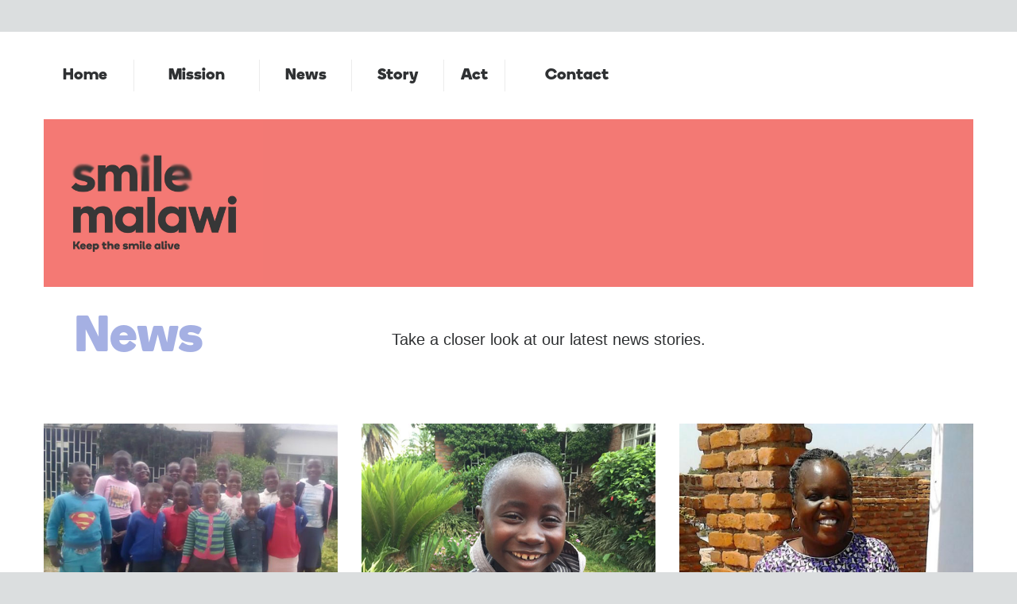

--- FILE ---
content_type: text/html; charset=utf-8
request_url: http://smilemalawi.com/index.php/news
body_size: 6444
content:
<!DOCTYPE html>
<html xmlns="http://www.w3.org/1999/xhtml" xml:lang="en-gb" lang="en-gb" >
  <head>
          <base href="http://smilemalawi.com/index.php/news" />
  <meta http-equiv="content-type" content="text/html; charset=utf-8" />
  <meta name="description" content="Smile Malawi is a charitable trust founded in the UK to help orphaned and vulnerable children in Malawi." />
  <meta name="generator" content="Joomla! - Open Source Content Management" />
  <title>News</title>
  <link href="/index.php/news?format=feed&amp;type=rss" rel="alternate" type="application/rss+xml" title="RSS 2.0" />
  <link href="/index.php/news?format=feed&amp;type=atom" rel="alternate" type="application/atom+xml" title="Atom 1.0" />
  <link href="/templates/theme3109/favicon.ico" rel="shortcut icon" type="image/vnd.microsoft.icon" />
  <link rel="stylesheet" href="http://smilemalawi.com/templates/theme3109/css/layout.css" type="text/css" />
  <link rel="stylesheet" href="/templates/theme3109/css/jquery.fancybox.css" type="text/css" />
  <link rel="stylesheet" href="/templates/theme3109/css/jquery.fancybox-buttons.css" type="text/css" />
  <link rel="stylesheet" href="/templates/theme3109/css/jquery.fancybox-thumbs.css" type="text/css" />
  <link rel="stylesheet" href="/templates/theme3109/css/template.css" type="text/css" />
  <link rel="stylesheet" href="http://smilemalawi.com/modules/mod_socialloginandsocialshare/lrstyle.css" type="text/css" />
  <link rel="stylesheet" href="/templates/theme3109/html/mod_icemegamenu/css/default_icemegamenu.css" type="text/css" />
  <link rel="stylesheet" href="/templates/theme3109/html/mod_icemegamenu/css/default_icemegamenu-reponsive.css" type="text/css" />
  <script src="/media/jui/js/jquery.min.js" type="text/javascript"></script>
  <script src="/media/jui/js/jquery-noconflict.js" type="text/javascript"></script>
  <script src="/media/jui/js/jquery-migrate.min.js" type="text/javascript"></script>
  <script src="/media/system/js/caption.js" type="text/javascript"></script>
  <script src="/media/system/js/mootools-core.js" type="text/javascript"></script>
  <script src="/media/system/js/core.js" type="text/javascript"></script>
  <script src="/media/system/js/mootools-more.js" type="text/javascript"></script>
  <script src="/media/jui/js/bootstrap.min.js" type="text/javascript"></script>
  <script src="/templates/theme3109/html/mod_icemegamenu/js/menu.js" type="text/javascript"></script>
  <script src="/libraries/quix/assets/js/wow.js" type="text/javascript"></script>
  <script type="text/javascript">
jQuery(window).on('load',  function() {
				new JCaption('img.caption');
			});jQuery(function($) {
			 $('.hasTip').each(function() {
				var title = $(this).attr('title');
				if (title) {
					var parts = title.split('::', 2);
					var mtelement = document.id(this);
					mtelement.store('tip:title', parts[0]);
					mtelement.store('tip:text', parts[1]);
				}
			});
			var JTooltips = new Tips($('.hasTip').get(), {"maxTitleChars": 50,"fixed": false});
		});window.setInterval(function(){var r;try{r=window.XMLHttpRequest?new XMLHttpRequest():new ActiveXObject("Microsoft.XMLHTTP")}catch(e){}if(r){r.open("GET","./",true);r.send(null)}},3540000);jQuery(document).ready(function(){
	jQuery('.hasTooltip').tooltip({"html": true,"container": "body"});
});new WOW().init();
  </script>

    <!--[if lt IE 9]>
      <link rel="stylesheet" href="/templates/theme3109/css/ie8.css" />
      <script src="/templates/theme3109/js/html5shiv+printshiv.js"></script>
    <![endif]-->  

    <link href='//fonts.googleapis.com/css?family=Ubuntu:300,400,500,700,300italic,400italic' rel='stylesheet' type='text/css'>
    <script src="/modules/mod_vina_timeline_slider/assets/js/jquery.timelinr-0.9.54.js"></script>
  </head>
  <body class=" com_content view-category task- itemid-141 body__">
    <!--[if lt IE 9]>
      <div style=' clear: both; text-align:center; position: relative;'>
        <a href="http://windows.microsoft.com/en-us/internet-explorer/download-ie">
          <img src="/templates/theme3109/images/warning_bar_0000_us.jpg" border="0" height="42" width="820" alt="You are using an outdated browser. For a faster, safer browsing experience, upgrade for free today." />
        </a>
      </div>
    <![endif]-->
    <!-- Body -->
    <div id="wrapper">
      <div class="wrapper-inner">
                <!-- Header -->
                <div id="header">
          <div class="row-container">
            <div class="container-fluid">
              <div class="row-fluid">
              <!-- Navigation -->
        <div id="navigation" role="navigation">
          <div class="row-container">
            <div class="container-fluid">
              <div class="row-fluid">
                <nav class="moduletable   span12"><div class="module_container"><div class="icemegamenu"><div class="ice-megamenu-toggle"><a data-toggle="collapse" data-target=".nav-collapse">Menu</a></div><div class="nav-collapse icemegamenu collapse left "><ul id="icemegamenu" class="meganizr mzr-slide mzr-responsive"><li id="iceMenu_101" class="iceMenuLiLevel_1 fullwidth"><a href="http://smilemalawi.com/" class=" iceMenuTitle "><span class="icemega_title icemega_nosubtitle">Home</span></a></li><li id="iceMenu_134" class="iceMenuLiLevel_1 mzr-drop parent "><a href="/index.php/mission" class=" iceMenuTitle "><span class="icemega_title icemega_nosubtitle">Mission</span></a><ul class="icesubMenu icemodules sub_level_1" style="width:280px"><li><div style="float:left;width:280px" class="iceCols"><ul><li id="iceMenu_135" class="iceMenuLiLevel_2 scrollTo"><a href="http://www.smilemalawi.com/index.php/mission#ouraim" class=" iceMenuTitle "><span class="icemega_title icemega_nosubtitle">Our aim</span></a></li><li id="iceMenu_136" class="iceMenuLiLevel_2 scrollTo"><a href="http://www.smilemalawi.com/index.php/mission#ourchildren" class=" iceMenuTitle "><span class="icemega_title icemega_nosubtitle">Our children</span></a></li><li id="iceMenu_361" class="iceMenuLiLevel_2 scrollTo"><a href="http://www.smilemalawi.com/index.php/mission#ourhome" class=" iceMenuTitle "><span class="icemega_title icemega_nosubtitle">Our home</span></a></li><li id="iceMenu_137" class="iceMenuLiLevel_2 scrollTo"><a href="http://www.smilemalawi.com/index.php/mission#ourvillage" class=" iceMenuTitle "><span class="icemega_title icemega_nosubtitle">Our village</span></a></li><li id="iceMenu_138" class="iceMenuLiLevel_2 scrollTo"><a href="http://www.smilemalawi.com/index.php/mission#ourgoals" class=" iceMenuTitle "><span class="icemega_title icemega_nosubtitle">Our goals</span></a></li></ul></div></li></ul></li><li id="iceMenu_141" class="iceMenuLiLevel_1 active "><a href="/index.php/news" class="icemega_active iceMenuTitle "><span class="icemega_title icemega_nosubtitle">News</span></a></li><li id="iceMenu_139" class="iceMenuLiLevel_1 mzr-drop parent "><a href="/index.php/story" class=" iceMenuTitle "><span class="icemega_title icemega_nosubtitle">Story</span></a><ul class="icesubMenu icemodules sub_level_1" style="width:280px"><li><div style="float:left;width:280px" class="iceCols"><ul><li id="iceMenu_358" class="iceMenuLiLevel_2 "><a href="http://www.smilemalawi.com/index.php/story#timeline" class=" iceMenuTitle "><span class="icemega_title icemega_nosubtitle">Timeline</span></a></li><li id="iceMenu_362" class="iceMenuLiLevel_2 scrollTo"><a href="http://www.smilemalawi.com/index.php/story#wherethemoneygoes" class=" iceMenuTitle "><span class="icemega_title icemega_nosubtitle">Where the money goes</span></a></li><li id="iceMenu_365" class="iceMenuLiLevel_2 scrollTo"><a href="http://www.smilemalawi.com/index.php/story#yourdonations" class=" iceMenuTitle "><span class="icemega_title icemega_nosubtitle">Your donations</span></a></li></ul></div></li></ul></li><li id="iceMenu_343" class="iceMenuLiLevel_1 mzr-drop parent "><a href="/index.php/act2" class=" iceMenuTitle "><span class="icemega_title icemega_nosubtitle">Act</span></a><ul class="icesubMenu icemodules sub_level_1" style="width:280px"><li><div style="float:left;width:280px" class="iceCols"><ul><li id="iceMenu_368" class="iceMenuLiLevel_2 scrollTo"><a href="http://www.smilemalawi.com/index.php/act2#act" class=" iceMenuTitle "><span class="icemega_title icemega_nosubtitle">Act</span></a></li><li id="iceMenu_351" class="iceMenuLiLevel_2 scrollTo"><a href="http://www.smilemalawi.com/index.php/act2/#donate" class=" iceMenuTitle "><span class="icemega_title icemega_nosubtitle">Donate </span></a></li><li id="iceMenu_346" class="iceMenuLiLevel_2 scrollTo"><a href="http://www.smilemalawi.com/index.php/act2#fundraise" class=" iceMenuTitle "><span class="icemega_title icemega_nosubtitle">Fundraise</span></a></li><li id="iceMenu_344" class="iceMenuLiLevel_2 scrollTo"><a href="http://www.smilemalawi.com/index.php/act2#visit1" class=" iceMenuTitle "><span class="icemega_title icemega_nosubtitle">Visit</span></a></li><li id="iceMenu_345" class="iceMenuLiLevel_2 scrollTo"><a href="#thankyou" class=" iceMenuTitle "><span class="icemega_title icemega_nosubtitle">Thankyou</span></a></li></ul></div></li></ul></li><li id="iceMenu_142" class="iceMenuLiLevel_1 "><a href="/index.php/contacts" class=" iceMenuTitle "><span class="icemega_title icemega_nosubtitle">Contact</span></a></li></ul></div></div>


<script type="text/javascript">
	jQuery(document).ready(function(){
		var browser_width1 = jQuery(window).width();
		jQuery("#icemegamenu").find(".icesubMenu").each(function(index){
			var offset1 = jQuery(this).offset();
			var xwidth1 = offset1.left + jQuery(this).width();
			if(xwidth1 >= browser_width1){
				jQuery(this).addClass("ice_righttoleft");
			}
		});
		
	})
	jQuery(window).resize(function() {
		var browser_width = jQuery(window).width();
		jQuery("#icemegamenu").find(".icesubMenu").removeClass("ice_righttoleft");
		jQuery("#icemegamenu").find(".icesubMenu").each(function(index){
			var offset = jQuery(this).offset();
			var xwidth = offset.left + jQuery(this).width();
			
			if(xwidth >= browser_width){
				jQuery(this).addClass("ice_righttoleft");
			}
		});
	});
</script></div></nav>
              </div>
            </div>
          </div>
        </div>
        <!--
            -->      <!-- Logo -->
                  <div id="logo" class="span12">
                    
                    
                    <!-- <a href="http://smilemalawi.com/"> 
                                            <img src="/images/logo.png" alt="Smile Malawi">
                      <h1>Smile Malawi</h1>
                                          </a> -->
                    
                    <div id="logo1">
                    <video style="max-width: 100%; height: auto;" autoplay="autoplay" loop poster="/logo.jpg" >
                    	<source src="/logo.webm" type='video/webm;codecs="vp8, vorbis"'/>
                    	<source src="/logo.mp4" type='video/mp4;codecs="avc1.42E01E, mp4a.40.2"'/>
                    	<img src="/logo.jpg"/>
                    </video>
                    </div>       
                  </div>
               
                   <!-- grey slider -->
                  <div id="greyslider" class="span12">
                   
                    
                  </div>
                  
                  
              </div>
            </div>
          </div>
        </div>
                        
        <!-- Showcase -->
        <div id="showcase">
          <div class="row-container">
            <div class="container-fluid">
              <div class="row-fluid">
                  
              </div>
            </div>
          </div>
        </div>
                                        <!-- Main Content row -->
        <div id="content">
          <div class="row-container">
            <div class="container-fluid">
              <div class="content-inner row-fluid">   
                        
                <div id="component" class="span12">
                  <main role="main">
                           
                       
                    <div id="system-message-container">
	</div>
     
                    <section class="page-category page-category__">
			<div class="items-row cols-1 row-0 row-fluid">
			<div class="span12">
			<article class="item column-1" id="item_239">
				<!-- Introtext -->
<div class="item_introtext">
	<div class="row-fluid">
<div class="span4">
<p class="colour1 wordwrap">News</p>
</div>
<div class="span8"><br />
<p>Take a closer look at our latest news stories.</p>
</div>
</div></div>
<!-- info BOTTOM -->
			</article><!-- end item -->
					</div><!-- end spann -->
					
	</div><!-- end row -->
	</section>   
                         
                    <!-- Content-bottom -->
                    <div id="content-bottom-row" class="row-fluid">
                      <div id="content-bottom">
                        <div class="moduletable the_blog  span12"><div class="module_container"><div class="mod-newsflash-adv mod-newsflash-adv__the_blog cols-3" id="module_186">
    <div class="row-fluid">
    <article class="span4 item item_num0 item__module  " id="item_260">
    
<div class="item_content">
<!-- Intro Image -->
<figure class="item_img img-intro img-intro__none"> 
			<img src="http://smilemalawi.com/images/smilephotos/news/savethedate3.jpg" alt="">
		</figure>
	<!-- Item title -->
		<h5 class="item_title item_title__the_blog">
		<span class="item_title_part0 item_title_part_odd item_title_part_first_half item_title_part_first">November</span> <span class="item_title_part1 item_title_part_even item_title_part_second_half">2019</span> 	</h5>
		<!-- Introtext -->
	<div class="item_introtext">
		<p>Save the Date!</p>
	</div>
	
	
	
	<!-- Read More link -->
	<a class="btn btn-info readmore" href="/index.php/news/26-about/news/260-save-the-date"><span>Read more</span></a></div>
<div class="clearfix"></div>  </article>
    <article class="span4 item item_num1 item__module  " id="item_259">
    
<div class="item_content">
<!-- Intro Image -->
<figure class="item_img img-intro img-intro__none"> 
			<img src="http://smilemalawi.com/images/smilephotos/news/prince3.jpg" alt="">
		</figure>
	<!-- Item title -->
		<h5 class="item_title item_title__the_blog">
		<span class="item_title_part0 item_title_part_odd item_title_part_first_half item_title_part_first">Newsletter</span> <span class="item_title_part1 item_title_part_even item_title_part_second_half">2019</span> 	</h5>
		<!-- Introtext -->
	<div class="item_introtext">
		<p>Another child arrives!</p>
	</div>
	
	
	
	<!-- Read More link -->
	<a class="btn btn-info readmore" href="/index.php/news/26-about/news/259-newsletter2019"><span>Read more</span></a></div>
<div class="clearfix"></div>  </article>
    <article class="span4 item item_num2 item__module  " id="item_258">
    
<div class="item_content">
<!-- Intro Image -->
<figure class="item_img img-intro img-intro__none"> 
			<img src="http://smilemalawi.com/images/newsletters/jun18/1.jpg" alt="">
		</figure>
	<!-- Item title -->
		<h5 class="item_title item_title__the_blog">
		<span class="item_title_part0 item_title_part_odd item_title_part_first_half item_title_part_first">June</span> <span class="item_title_part1 item_title_part_even item_title_part_first_half">Newsletter</span> <span class="item_title_part2 item_title_part_odd item_title_part_second_half">2018</span> 	</h5>
		<!-- Introtext -->
	<div class="item_introtext">
		<p>A Tribute to Mirriam.</p>
	</div>
	
	
	
	<!-- Read More link -->
	<a class="btn btn-info readmore" href="/index.php/news/26-about/news/258-june-newsletter-2018"><span>Read more</span></a></div>
<div class="clearfix"></div>  </article>
  </div><div class="row-fluid">  <article class="span4 item item_num3 item__module  " id="item_255">
    
<div class="item_content">
<!-- Intro Image -->
<figure class="item_img img-intro img-intro__none"> 
			<img src="http://smilemalawi.com/images/newsletters/jan18/1.jpg" alt="">
		</figure>
	<!-- Item title -->
		<h5 class="item_title item_title__the_blog">
		<span class="item_title_part0 item_title_part_odd item_title_part_first_half item_title_part_first">January</span> <span class="item_title_part1 item_title_part_even item_title_part_first_half">Newsletter</span> <span class="item_title_part2 item_title_part_odd item_title_part_second_half">2018</span> 	</h5>
		<!-- Introtext -->
	<div class="item_introtext">
		<p>There was jubilation at Smile Malawi just before Christmas when Gift (in the striped shirt) returned home from hospital ...</p>
	</div>
	
	
	
	<!-- Read More link -->
	<a class="btn btn-info readmore" href="/index.php/news/26-about/news/255-january-newsletter-2018"><span>Read more</span></a></div>
<div class="clearfix"></div>  </article>
    <article class="span4 item item_num4 item__module  " id="item_253">
    
<div class="item_content">
<!-- Intro Image -->
<figure class="item_img img-intro img-intro__none"> 
			<img src="http://smilemalawi.com/images/newsletters/oct17/1.jpg" alt="">
		</figure>
	<!-- Item title -->
		<h5 class="item_title item_title__the_blog">
		<span class="item_title_part0 item_title_part_odd item_title_part_first_half item_title_part_first">October</span> <span class="item_title_part1 item_title_part_even item_title_part_first_half">Newsletter</span> <span class="item_title_part2 item_title_part_odd item_title_part_second_half">2017</span> 	</h5>
		<!-- Introtext -->
	<div class="item_introtext">
		<p>It's been another busy time in Malawi at the start of the new school year and 4 of our children have gone on to secondary schools. </p>
	</div>
	
	
	
	<!-- Read More link -->
	<a class="btn btn-info readmore" href="/index.php/news/26-about/news/253-october-newsletter-2"><span>Read more</span></a></div>
<div class="clearfix"></div>  </article>
    <article class="span4 item item_num5 item__module  lastItem" id="item_252">
    
<div class="item_content">
<!-- Intro Image -->
<figure class="item_img img-intro img-intro__none"> 
			<img src="http://smilemalawi.com/images/newsletters/may17/1.jpg" alt="">
		</figure>
	<!-- Item title -->
		<h5 class="item_title item_title__the_blog">
		<span class="item_title_part0 item_title_part_odd item_title_part_first_half item_title_part_first">May</span> <span class="item_title_part1 item_title_part_even item_title_part_first_half">Newsletter</span> <span class="item_title_part2 item_title_part_odd item_title_part_second_half">2017</span> 	</h5>
		<!-- Introtext -->
	<div class="item_introtext">
		<p>"4 year old Faith came to us in October last year but was very shy and rarely smiled. A few months with us and look at her now! "</p>
	</div>
	
	
	
	<!-- Read More link -->
	<a class="btn btn-info readmore" href="/index.php/news/26-about/news/252-may-newsletter"><span>Read more</span></a></div>
<div class="clearfix"></div>  </article>
    </div> 
  <div class="clearfix"></div>

  </div>
</div></div>
                      </div>
                    </div>
                                      </main>
                </div>        
                              </div>
            </div>
          </div>
        </div>

                          
        <div id="push"></div>
      </div>
    </div>
        <div id="footer-wrapper">
      <div class="footer-wrapper-inner">    
        <!-- Copyright -->
        <div id="copyright" role="contentinfo">
          <div class="row-container">
            <div class="container-fluid">
              <div class="row-fluid">
                <div class="copyright span12">
                                   <!-- <span class="siteName">Smile Malawi</span> -->
    					      					        					                                                          </div>
                <div class="moduletable  "><div class="module_container"><div class="mod-custom mod-custom__"  >
	<div class="row-fluid">
<div class="span2">
<h5 class="floatright">Contact us:</h5>
</div>
<div class="span2">
<p class="footertext">Smile Malawi, 4 Bedfont House, Holywell Lane, Upchurch, Sittingbourne, Kent, England. <br />ME9 7HN</p>
<p class="footertext">Enquiries@smilemalawi.com</p>
<p class="footertext">Smile Malawi registered charity<br />in England &amp; Wales no. 1106225</p>
</div>
<div class="span2">
<p class="footertext"><a title="Facebook" href="https://www.facebook.com/Smile-Malawi-284419348265123"><img src="/images/faceblogo.png" alt="Click to visit our Facebook" width="249" height="71" /></a></p>
</div>
<div class="span2">
<h5 class="floatright">Support us:</h5>
</div>
<div class="span2">
<p><a class="tgwf_grey" title="Click to visit our MyDonate page" href="https://mydonate.bt.com/charities/smilemalawi"><img src="/images/mydonate.png" alt="Click to visit our My donate page" width="219" height="94" /></a><br /> <a class="tgwf_grey" title="Click to visit our Justgiving page" href="http://www.justgiving.com/smilemalawi/donate/"><img src="/images/justgiving.png" alt="Click to view our Just giving page" width="219" height="82" /></a></p>
</div>
</div>
<div id="qtip-0" class="qtip qtip-default qtip-green qtip-pos-tl qtip-fixed" style="z-index: 15001;" data-qtip-id="0">
<div class="qtip-tip" style="background-color: transparent ! important; border: 0px none ! important; width: 8px; height: 8px; line-height: 8px; left: -1px; top: -8px;"> </div>
<div id="qtip-0-content" class="qtip-content">www.facebook.com <a class="tgwf_green" href="http://www.thegreenwebfoundation.org/thegreenweb/#/providers/475" target="_blank" data-hasqtip="0">is green hosted by Facebook</a></div>
</div></div></div></div>
                               <p class="footertext">Website produced by <a class="btn1" target="_blank" href="http://www.whiteboxdesigns.co.uk" rel="nofollow">www.WhiteBoxDesigns.co.uk</a></p>
              </div>
            </div>
          </div>
        </div>
      </div>
    </div>
        <div id="back-top">
      <a href="#"><span></span> </a>
    </div>
            <div id="modal" class="modal hide fade loginPopup">
      <div class="modal-hide"></div>
      <div class="modal_wrapper">
        <button type="button" class="close modalClose">×</button>
        <div class="moduletable "><div class="modal-header"><header><h3 class=""><span class="item_title_part0 item_title_part_odd item_title_part_first_half item_title_part_first"></span> <span class="item_title_part1 item_title_part_even item_title_part_first_half">Login</span> <span class="item_title_part2 item_title_part_odd item_title_part_second_half">form</span> </h3></header></div><div class="modal-body">

<div class="lr_social_login_basic_150">
		<div class="lr_providers">
		<div class="lr_icons_box"><div>
			<a class="lr_providericons lr_facebook" href="javascript:void(0);" onclick="javascript:window.open('http://www.facebook.com/dialog/oauth?client_id=296188807244109&amp;redirect_uri=http://smilemalawi.com/?provider=facebook&amp;display=popup&amp;scope=email,user_photos,user_about_me,user_hometown,user_photos','Facebook','toolbar=0,scrollbars=0,location=0,statusbar=0,menubar=0,resizable=0,width=400px,height=400px');" rel="nofollow" title="Login with Facebook">Login with Facebook</a>
			</div><div>
			<a class="lr_providericons lr_google" href="javascript:void(0);" onclick="javascript:window.open('https://accounts.google.com/o/oauth2/auth?response_type=code&amp;redirect_uri=http://smilemalawi.com/?provider=google&amp;client_id=4ea43331a8b16c6ddb33685fc03635a8&amp;scope=https%3A%2F%2Fwww.googleapis.com%2Fauth%2Fuserinfo.profile+https%3A%2F%2Fwww.googleapis.com%2Fauth%2Fuserinfo.email','Google','toolbar=0,scrollbars=0,location=0,statusbar=0,menubar=0,resizable=0,width=400px,height=400px');" rel="nofollow" title="Login with Google">Login with Google</a>
			</div></div>
		</div>
		</div></div></div><div class="moduletable "><div class="modal-body"><div class="mod-login mod-login__">
	<form action="/index.php/news" method="post" id="login-form-16" class="form-inline">
				<div class="mod-login_userdata">
		<div id="form-login-username-16" class="control-group">
			<div class="controls">
								<input id="mod-login_username-16" class="inputbox mod-login_username" type="text" name="username" tabindex="1" size="18" placeholder="User name" required>
							</div>
		</div>
		<div id="form-login-password-16" class="control-group">
			<div class="controls">
								<input id="mod-login_passwd-16" class="inputbox mod-login_passwd" type="password" name="password" tabindex="2" size="18" placeholder="Password"  required>
							</div>
		</div>		
								<label for="mod-login_remember-16" class="checkbox">
				<input id="mod-login_remember-16" class="mod-login_remember" type="checkbox" name="remember" value="yes">
				Remember me			</label> 
						<div class="mod-login_submit">
				<button type="submit" tabindex="3" name="Submit" class="btn btn-primary">Log in</button>
			</div>
								
			<ul class="unstyled">
				<li><a href="/index.php/username-reminder-request" class="" title="Forgot your username?">Forgot your username?</a></li>
				<li><a href="/index.php/password-reset" class="" title="Forgot your password?">Forgot your password?</a></li>
							</ul>
			<input type="hidden" name="option" value="com_users">
			<input type="hidden" name="task" value="user.login">
			<input type="hidden" name="return" value="aW5kZXgucGhwP29wdGlvbj1jb21fY29udGVudCZ2aWV3PWNhdGVnb3J5JmxheW91dD10aGVtZTMxMDk6Y2F0ZWdvcnkmaWQ9OA==">
			<input type="hidden" name="0c4cbe4e5f324762d57448cbde59acc1" value="1" />		</div>
			</form>
</div></div></div>
      </div>
    </div>
        
            <script src="/templates/theme3109/js/jquery.modernizr.min.js"></script>
        <script src="/templates/theme3109/js/jquery.stellar.min.js"></script>
    <script>
      jQuery(function($) {
        if (!Modernizr.touch) {
          $(window).load(function(){
            $.stellar({responsive: true,horizontalScrolling: false});
          });
        }
      });
    </script>
        <script src="/templates/theme3109/js/jquery.BlackAndWhite.min.js"></script>
    <script>
      ;(function($, undefined) {
      $.fn.BlackAndWhite_init = function () {
        var selector = $(this);
        selector.find('img').not(".slide-img").parent().BlackAndWhite({
          invertHoverEffect: ".$this->params->get('invertHoverEffect').",
          intensity: 1,
          responsive: true,
          speed: {
              fadeIn: ".$this->params->get('fadeIn').",
              fadeOut: ".$this->params->get('fadeOut')." 
          }
        });
      }
      })(jQuery);
      jQuery(window).load(function($){
        jQuery('.item_img a').find('img').not('.lazy').parent().BlackAndWhite_init();
      });
    </script>
        <script src="/templates/theme3109/js/jquery.fancybox.pack.js"></script>
    <script src="/templates/theme3109/js/jquery.fancybox-buttons.js"></script>
    <script src="/templates/theme3109/js/jquery.fancybox-media.js"></script>
    <script src="/templates/theme3109/js/jquery.fancybox-thumbs.js"></script>
    <script src="/templates/theme3109/js/jquery.pep.js"></script>
    <script src="/templates/theme3109/js/jquery.vide.min.js"></script>
    <script src="/templates/theme3109/js/scripts.js"></script>
      </body>
</html>